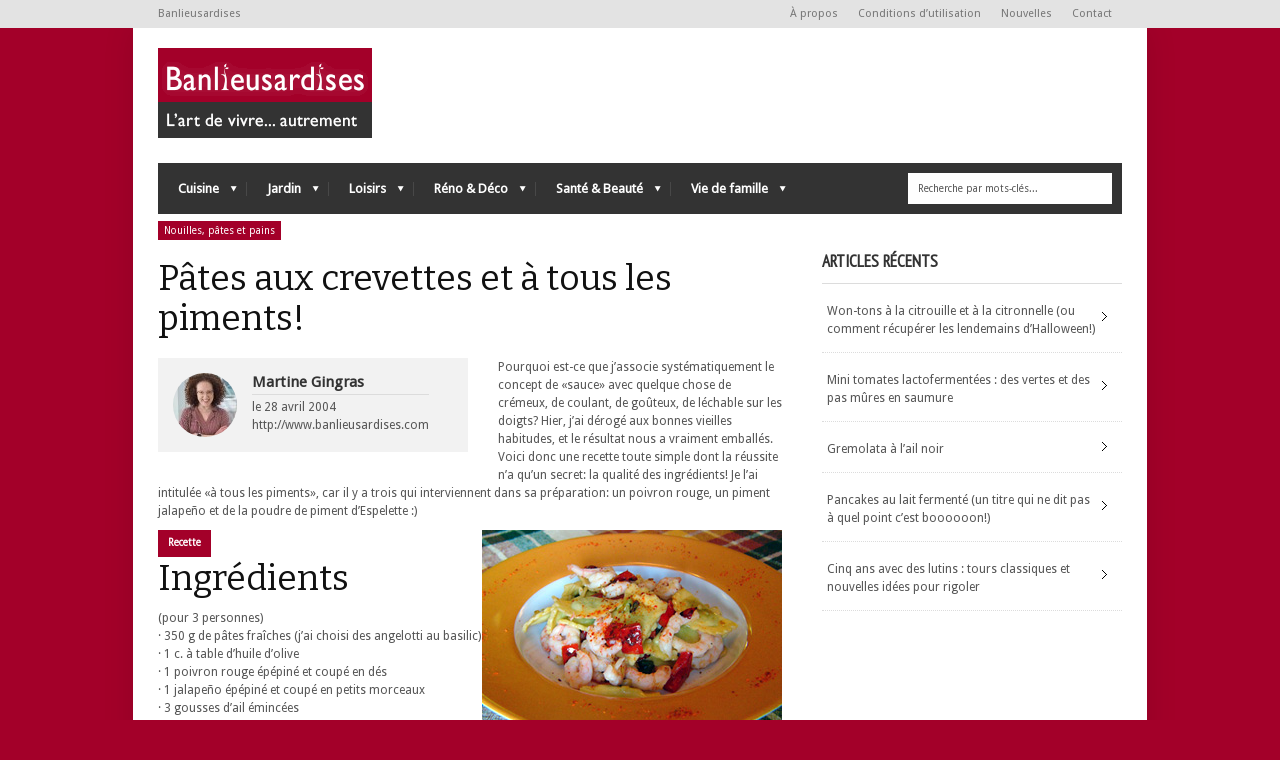

--- FILE ---
content_type: text/html; charset=UTF-8
request_url: https://www.banlieusardises.com/pates-aux-crevettes-et-a-tous-les-piments/
body_size: 64642
content:
<!DOCTYPE html>
<!--[if IE 6]>
<html id="ie6" lang="fr-FR">
<![endif]-->
<!--[if IE 7]>
<html id="ie7" lang="fr-FR">
<![endif]-->
<!--[if IE 8]>
<html id="ie8" lang="fr-FR">
<![endif]-->
<!--[if !(IE 6) | !(IE 7) | !(IE 8)  ]><!-->
<html lang="fr-FR">
<!--<![endif]-->
<head>
<!-- Basic Page Needs
  ================================================== -->
<meta http-equiv="Content-Type" content="text/html; charset=UTF-8" />
<link rel="shortcut icon" href="/wp/media/favicon5.ico"/><meta name="p:domain_verify" content="3b00eb52b4497b97792e01e11fa6f4db"/>
<title>
Recette Pâtes aux crevettes et à tous les piments! - Banlieusardises</title>
  

    <!-- Embed Google Web Fonts Via API -->
    <script type="text/javascript">
          WebFontConfig = {
            google: { families: [ 
                    "Bitter::cyrillic,latin",
                    "Bitter::cyrillic,latin",                   
                    "Droid Sans::cyrillic,latin",                   
                    "Droid Sans::cyrillic,latin", 
                    "PT Sans Narrow::cyrillic,latin"] }
          };
          (function() {
            var wf = document.createElement('script');
            wf.src = ('https:' == document.location.protocol ? 'https' : 'http') +
                '://ajax.googleapis.com/ajax/libs/webfont/1/webfont.js';
            wf.type = 'text/javascript';
            wf.async = 'true';
            var s = document.getElementsByTagName('script')[0];
            s.parentNode.insertBefore(wf, s);
          })();
    </script>

<link href="https://www.banlieusardises.com/wp/wp-content/themes/extranews147/style.css?ver=1.4.3" rel="stylesheet" type="text/css" media="all" />
<!--Site Layout -->

<!-- This site is optimized with the Yoast SEO plugin v12.4 - https://yoast.com/wordpress/plugins/seo/ -->
<meta name="description" content="Pourquoi est-ce que j&#039;associe systématiquement le concept de «sauce» avec quelque chose de crémeux, de coulant, de goûteux, de léchable sur les doigts?"/>
<meta name="robots" content="max-snippet:-1, max-image-preview:large, max-video-preview:-1"/>
<link rel="canonical" href="https://www.banlieusardises.com/pates-aux-crevettes-et-a-tous-les-piments/" />
<meta property="og:locale" content="fr_FR" />
<meta property="og:type" content="article" />
<meta property="og:title" content="Recette Pâtes aux crevettes et à tous les piments! - Banlieusardises" />
<meta property="og:description" content="Pourquoi est-ce que j&#039;associe systématiquement le concept de «sauce» avec quelque chose de crémeux, de coulant, de goûteux, de léchable sur les doigts?" />
<meta property="og:url" content="https://www.banlieusardises.com/pates-aux-crevettes-et-a-tous-les-piments/" />
<meta property="og:site_name" content="Banlieusardises" />
<meta property="article:publisher" content="https://www.facebook.com/Banlieusardises" />
<meta property="article:author" content="https://www.facebook.com/Banlieusardises/" />
<meta property="article:tag" content="pâtes" />
<meta property="article:section" content="Nouilles, pâtes et pains" />
<meta property="article:published_time" content="2004-04-28T12:21:49+00:00" />
<meta property="article:modified_time" content="2012-05-20T09:21:39+00:00" />
<meta property="og:updated_time" content="2012-05-20T09:21:39+00:00" />
<meta property="og:image" content="https://www.banlieusardises.com/wp/media/pates_crevettes.jpg" />
<meta property="og:image:secure_url" content="https://www.banlieusardises.com/wp/media/pates_crevettes.jpg" />
<meta name="twitter:card" content="summary_large_image" />
<meta name="twitter:description" content="Pourquoi est-ce que j&#039;associe systématiquement le concept de «sauce» avec quelque chose de crémeux, de coulant, de goûteux, de léchable sur les doigts?" />
<meta name="twitter:title" content="Recette Pâtes aux crevettes et à tous les piments! - Banlieusardises" />
<meta name="twitter:site" content="@Banlieusardises" />
<meta name="twitter:image" content="https://www.banlieusardises.com/wp/media/pates_crevettes.jpg" />
<meta name="twitter:creator" content="@Banlieusardises" />
<script type='application/ld+json' class='yoast-schema-graph yoast-schema-graph--main'>{"@context":"https://schema.org","@graph":[{"@type":"WebSite","@id":"https://www.banlieusardises.com/#website","url":"https://www.banlieusardises.com/","name":"Banlieusardises","potentialAction":{"@type":"SearchAction","target":"https://www.banlieusardises.com/?s={search_term_string}","query-input":"required name=search_term_string"}},{"@type":"ImageObject","@id":"https://www.banlieusardises.com/pates-aux-crevettes-et-a-tous-les-piments/#primaryimage","url":"/wp/media/pates_crevettes.jpg"},{"@type":"WebPage","@id":"https://www.banlieusardises.com/pates-aux-crevettes-et-a-tous-les-piments/#webpage","url":"https://www.banlieusardises.com/pates-aux-crevettes-et-a-tous-les-piments/","inLanguage":"fr-FR","name":"Recette P\u00e2tes aux crevettes et \u00e0 tous les piments! - Banlieusardises","isPartOf":{"@id":"https://www.banlieusardises.com/#website"},"primaryImageOfPage":{"@id":"https://www.banlieusardises.com/pates-aux-crevettes-et-a-tous-les-piments/#primaryimage"},"datePublished":"2004-04-28T12:21:49+00:00","dateModified":"2012-05-20T09:21:39+00:00","author":{"@id":"https://www.banlieusardises.com/#/schema/person/ed63e26ef210226a554c0b6aba6d2ad4"},"description":"Pourquoi est-ce que j'associe syst\u00e9matiquement le concept de \u00absauce\u00bb avec quelque chose de cr\u00e9meux, de coulant, de go\u00fbteux, de l\u00e9chable sur les doigts?"},{"@type":["Person"],"@id":"https://www.banlieusardises.com/#/schema/person/ed63e26ef210226a554c0b6aba6d2ad4","name":"Martine Gingras","image":{"@type":"ImageObject","@id":"https://www.banlieusardises.com/#authorlogo","url":"https://secure.gravatar.com/avatar/578488a8b0bf4e4395d05dc25d2f8ebd?s=96&d=mm&r=g","caption":"Martine Gingras"},"description":"Martine Gingras a cr\u00e9\u00e9 les \u00abBanlieusardises\u00bb en 2001 pour partager ses recettes, ses projets et ses id\u00e9es pour \u00abvivre autrement\u00bb. Elle a longtemps \u00e9t\u00e9 r\u00e9dactrice pigiste pour Coup de pouce et Enfants Qu\u00e9bec. Elle est aussi l'auteure du livre Banlieusardises (Tr\u00e9carr\u00e9, 2010).\r\n<a href=\"http://www.banlieusardises.com/apropos/\">Pour plus d'infos ou pour la contacter.</a>","sameAs":["https://www.facebook.com/Banlieusardises/","https://twitter.com/Banlieusardises"]}]}</script>
<!-- / Yoast SEO plugin. -->

<link rel='dns-prefetch' href='//s.w.org' />
<link rel="alternate" type="application/rss+xml" title="Banlieusardises &raquo; Flux" href="https://www.banlieusardises.com/feed/" />
<link rel="alternate" type="application/rss+xml" title="Banlieusardises &raquo; Flux des commentaires" href="https://www.banlieusardises.com/comments/feed/" />
		<script type="text/javascript">
			window._wpemojiSettings = {"baseUrl":"https:\/\/s.w.org\/images\/core\/emoji\/11\/72x72\/","ext":".png","svgUrl":"https:\/\/s.w.org\/images\/core\/emoji\/11\/svg\/","svgExt":".svg","source":{"concatemoji":"https:\/\/www.banlieusardises.com\/wp\/wp-includes\/js\/wp-emoji-release.min.js?ver=7349ca1cd40bed1fdc0230bbf360f872"}};
			!function(e,a,t){var n,r,o,i=a.createElement("canvas"),p=i.getContext&&i.getContext("2d");function s(e,t){var a=String.fromCharCode;p.clearRect(0,0,i.width,i.height),p.fillText(a.apply(this,e),0,0);e=i.toDataURL();return p.clearRect(0,0,i.width,i.height),p.fillText(a.apply(this,t),0,0),e===i.toDataURL()}function c(e){var t=a.createElement("script");t.src=e,t.defer=t.type="text/javascript",a.getElementsByTagName("head")[0].appendChild(t)}for(o=Array("flag","emoji"),t.supports={everything:!0,everythingExceptFlag:!0},r=0;r<o.length;r++)t.supports[o[r]]=function(e){if(!p||!p.fillText)return!1;switch(p.textBaseline="top",p.font="600 32px Arial",e){case"flag":return s([55356,56826,55356,56819],[55356,56826,8203,55356,56819])?!1:!s([55356,57332,56128,56423,56128,56418,56128,56421,56128,56430,56128,56423,56128,56447],[55356,57332,8203,56128,56423,8203,56128,56418,8203,56128,56421,8203,56128,56430,8203,56128,56423,8203,56128,56447]);case"emoji":return!s([55358,56760,9792,65039],[55358,56760,8203,9792,65039])}return!1}(o[r]),t.supports.everything=t.supports.everything&&t.supports[o[r]],"flag"!==o[r]&&(t.supports.everythingExceptFlag=t.supports.everythingExceptFlag&&t.supports[o[r]]);t.supports.everythingExceptFlag=t.supports.everythingExceptFlag&&!t.supports.flag,t.DOMReady=!1,t.readyCallback=function(){t.DOMReady=!0},t.supports.everything||(n=function(){t.readyCallback()},a.addEventListener?(a.addEventListener("DOMContentLoaded",n,!1),e.addEventListener("load",n,!1)):(e.attachEvent("onload",n),a.attachEvent("onreadystatechange",function(){"complete"===a.readyState&&t.readyCallback()})),(n=t.source||{}).concatemoji?c(n.concatemoji):n.wpemoji&&n.twemoji&&(c(n.twemoji),c(n.wpemoji)))}(window,document,window._wpemojiSettings);
		</script>
		<style type="text/css">
img.wp-smiley,
img.emoji {
	display: inline !important;
	border: none !important;
	box-shadow: none !important;
	height: 1em !important;
	width: 1em !important;
	margin: 0 .07em !important;
	vertical-align: -0.1em !important;
	background: none !important;
	padding: 0 !important;
}
</style>
<!--[if IE 7]>
<link rel='stylesheet' id='ie7-css'  href='https://www.banlieusardises.com/wp/wp-content/themes/extranews147/css/ie7.css?ver=ie7' type='text/css' media='all' />
<![endif]-->
<!--[if IE 8]>
<link rel='stylesheet' id='ie8-css'  href='https://www.banlieusardises.com/wp/wp-content/themes/extranews147/css/ie8.css?ver=ie8' type='text/css' media='all' />
<![endif]-->
<link rel='stylesheet' id='options-css'  href='https://www.banlieusardises.com/wp/wp-content/themes/extranews147/css/custom.css?ver=7349ca1cd40bed1fdc0230bbf360f872' type='text/css' media='all' />
<script type='text/javascript' src='https://www.banlieusardises.com/wp/wp-includes/js/jquery/jquery.js?ver=1.12.4'></script>
<script type='text/javascript' src='https://www.banlieusardises.com/wp/wp-includes/js/jquery/jquery-migrate.min.js?ver=1.4.1'></script>
<link rel='https://api.w.org/' href='https://www.banlieusardises.com/wp-json/' />
<link rel="EditURI" type="application/rsd+xml" title="RSD" href="https://www.banlieusardises.com/wp/xmlrpc.php?rsd" />
<link rel="wlwmanifest" type="application/wlwmanifest+xml" href="https://www.banlieusardises.com/wp/wp-includes/wlwmanifest.xml" /> 

<link rel='shortlink' href='https://www.banlieusardises.com/?p=897' />
<link rel="alternate" type="application/json+oembed" href="https://www.banlieusardises.com/wp-json/oembed/1.0/embed?url=https%3A%2F%2Fwww.banlieusardises.com%2Fpates-aux-crevettes-et-a-tous-les-piments%2F" />
<link rel="alternate" type="text/xml+oembed" href="https://www.banlieusardises.com/wp-json/oembed/1.0/embed?url=https%3A%2F%2Fwww.banlieusardises.com%2Fpates-aux-crevettes-et-a-tous-les-piments%2F&#038;format=xml" />

<style type="text/css">
.single .featuredimage {
display: none;
}

.ajax-select ul.sf-menu ul { width: 100%; display: none !important; }

.ajax-select .sf-sub-indicator { display: none; }

#news_list .tooltip { display: none; }

.sf-menu ul {
width: 20em;
}

.recette {
	background-color: #A30029;
	color: #FFF;
	display: inline-block;
	font-style: normal;
	font-weight: bold;
	letter-spacing: normal;
	line-height: 1;
	padding: 8px 10px 9px;
	position: relative;
	text-decoration: none;
	font-size:10px;
	-moz-transition:all 0.3s ease 0s;
	-webkit-transition:all 0.3s ease 0s;
	-o-transition:all 0.3s ease 0s;
	transition:all 0.3s ease 0s;
	border:none;
}

/*Actual banner fix */

.headerwidget {
min-width:728px
}

/* All Mobile Sizes (devices and browser) */
@media only screen and (max-width: 767px) {
.headerwidget {
min-width:420px
}
}

/* Mobile Portrait Size to Mobile Landscape Size (devices and browsers) */
@media only screen and (max-width: 479px) {
.headerwidget {
min-width:300px
}
}
</style>
<!-- Mobile Specific Metas
  ================================================== -->
<meta name="viewport" content="width=device-width, initial-scale=1, maximum-scale=1"/>

</head>
<body class="post-template-default single single-post postid-897 single-format-standard chrome">

<noscript>
  <div class="alert">
    <p>Veuillez activer le javascript pour visionner ce site.</p>
  </div>
</noscript>

<!-- Preload Images 
	================================================== -->
<div id="preloaded-images"> 
  <!-- Icons -->
  <img src="https://www.banlieusardises.com/wp/wp-content/themes/extranews147/images/icons/social/e_light.png" width="1" height="1" alt="Image" />
  <img src="https://www.banlieusardises.com/wp/wp-content/themes/extranews147/images/icons/social/fb_light.png" width="1" height="1" alt="Image" />
  <img src="https://www.banlieusardises.com/wp/wp-content/themes/extranews147/images/icons/social/g_light.png" width="1" height="1" alt="Image" />
  <img src="https://www.banlieusardises.com/wp/wp-content/themes/extranews147/images/icons/social/p_light.png" width="1" height="1" alt="Image" />
  <img src="https://www.banlieusardises.com/wp/wp-content/themes/extranews147/images/icons/social/tw_light.png" width="1" height="1" alt="Image" />
  <!-- Slider Elements -->
  <img src="https://www.banlieusardises.com/wp/wp-content/themes/extranews147/images/linebg-fade.png" width="1" height="1" alt="Image" />
  <img src="https://www.banlieusardises.com/wp/wp-content/themes/extranews147/images/75black.png" width="1" height="1" alt="Image" />
  <!--Loading Images -->
  <img src="https://www.banlieusardises.com/wp/wp-content/themes/extranews147/images/loading.gif" width="1" height="1" alt="Image" />
  <img src="https://www.banlieusardises.com/wp/wp-content/themes/extranews147/images/small-loading.gif" width="1" height="1" alt="Image" />
  <!-- Arrows -->
  <img src="https://www.banlieusardises.com/wp/wp-content/themes/extranews147/images/stars-over.png" width="1" height="1" alt="Image" />
</div>

<!-- Top Bar
	================================================== -->
       <div class="topbar">
      <div class="container clearfix">
        <p class="alignleft">Banlieusardises</p> 
          <div class="alignright">        
            
                        <ul id="menu-navigation-haut-de-page" class="sf-menu"><li id="menu-item-12016" class="menu-item menu-item-type-post_type menu-item-object-page menu-item-12016"><a href="https://www.banlieusardises.com/a-propos-des-banlieusardises/">À propos</a></li>
<li id="menu-item-11931" class="menu-item menu-item-type-post_type menu-item-object-page menu-item-11931"><a href="https://www.banlieusardises.com/conditions-dutilisation/">Conditions d&rsquo;utilisation</a></li>
<li id="menu-item-11932" class="menu-item menu-item-type-taxonomy menu-item-object-category menu-item-11932"><a href="https://www.banlieusardises.com/categorie/nouvelles/">Nouvelles</a></li>
<li id="menu-item-11929" class="menu-item menu-item-type-post_type menu-item-object-page menu-item-11929"><a href="https://www.banlieusardises.com/apropos/">Contact</a></li>
</ul>            
            <div id="top"></div>

            <div class="mobilenavcontainer"> 
                            <a id="jump_top" href="#mobilenav_top" class="scroll">Choisissez une page</a><div class="clear"></div>
              <div class="mobilenavigation">
                                      <ul id="mobilenav_top"><li id="back_top"><a href="#top" class="menutop">Cacher la navigation</a></li><li class="menu-item menu-item-type-post_type menu-item-object-page menu-item-12016"><a href="https://www.banlieusardises.com/a-propos-des-banlieusardises/">À propos</a></li>
<li class="menu-item menu-item-type-post_type menu-item-object-page menu-item-11931"><a href="https://www.banlieusardises.com/conditions-dutilisation/">Conditions d&rsquo;utilisation</a></li>
<li class="menu-item menu-item-type-taxonomy menu-item-object-category menu-item-11932"><a href="https://www.banlieusardises.com/categorie/nouvelles/">Nouvelles</a></li>
<li class="menu-item menu-item-type-post_type menu-item-object-page menu-item-11929"><a href="https://www.banlieusardises.com/apropos/">Contact</a></li>
</ul>                              </div> 
              <div class="clear"></div>
            </div> 
			<div class="clear"></div>
          </div>
        <div class="clear"></div>
      </div>
    </div>

<!-- Site Container
  ================================================== -->
<div class="sitecontainer container">
<div class="container clearfix navcontainer">
    <div class="logo">
        <h1> <a href="https://www.banlieusardises.com">
                        <img src="/wp/media/logo-fond-rose-et-slogan3.gif" alt="Banlieusardises" />
                        </a> 
        </h1>
    </div>
    <div class="mobileclear"></div>
    <div class="headerwidget">
        <div class="logowidget">
                  </div>
    </div>
    <div class="clear"></div>
    	<div class="nav"><div class="clear"></div>
        <!--Start Navigation-->
                          <ul id="menu-navigation-categories" class="sf-menu"><li id="menu-item-11923" class="menu-item menu-item-type-taxonomy menu-item-object-category current-post-ancestor menu-item-has-children menu-item-11923"><a href="https://www.banlieusardises.com/categorie/cuisine/">Cuisine</a>
<ul class="sub-menu">
	<li id="menu-item-11933" class="menu-item menu-item-type-taxonomy menu-item-object-category menu-item-11933"><a href="https://www.banlieusardises.com/categorie/cuisine/articles-de-cuisine/">Articles de cuisine</a></li>
	<li id="menu-item-11934" class="menu-item menu-item-type-taxonomy menu-item-object-category menu-item-11934"><a href="https://www.banlieusardises.com/categorie/cuisine/boissons/">Boissons</a></li>
	<li id="menu-item-11935" class="menu-item menu-item-type-taxonomy menu-item-object-category menu-item-11935"><a href="https://www.banlieusardises.com/categorie/cuisine/condiments-et-epices/">Condiments et épices</a></li>
	<li id="menu-item-11936" class="menu-item menu-item-type-taxonomy menu-item-object-category menu-item-11936"><a href="https://www.banlieusardises.com/categorie/cuisine/desserts/">Desserts</a></li>
	<li id="menu-item-11937" class="menu-item menu-item-type-taxonomy menu-item-object-category menu-item-11937"><a href="https://www.banlieusardises.com/categorie/cuisine/fromages-et-beurres/">Fromages et beurres</a></li>
	<li id="menu-item-11938" class="menu-item menu-item-type-taxonomy menu-item-object-category menu-item-11938"><a href="https://www.banlieusardises.com/categorie/cuisine/fruits/">Fruits</a></li>
	<li id="menu-item-11939" class="menu-item menu-item-type-taxonomy menu-item-object-category menu-item-11939"><a href="https://www.banlieusardises.com/categorie/cuisine/legumes/">Légumes</a></li>
	<li id="menu-item-11940" class="menu-item menu-item-type-taxonomy menu-item-object-category menu-item-11940"><a href="https://www.banlieusardises.com/categorie/cuisine/legumineuses-et-tofu/">Légumineuses et tofu</a></li>
	<li id="menu-item-11941" class="menu-item menu-item-type-taxonomy menu-item-object-category current-post-ancestor current-menu-parent current-post-parent menu-item-11941"><a href="https://www.banlieusardises.com/categorie/cuisine/nouilles-pates-et-pains/">Nouilles, pâtes et pains</a></li>
	<li id="menu-item-11942" class="menu-item menu-item-type-taxonomy menu-item-object-category menu-item-11942"><a href="https://www.banlieusardises.com/categorie/cuisine/oeufs/">Oeufs</a></li>
	<li id="menu-item-11943" class="menu-item menu-item-type-taxonomy menu-item-object-category menu-item-11943"><a href="https://www.banlieusardises.com/categorie/cuisine/poissons-et-crustaces/">Poissons et crustacés</a></li>
	<li id="menu-item-11944" class="menu-item menu-item-type-taxonomy menu-item-object-category menu-item-11944"><a href="https://www.banlieusardises.com/categorie/cuisine/riz-semoule-et-pommes-de-terre/">Riz, semoule et pommes de terre</a></li>
	<li id="menu-item-11945" class="menu-item menu-item-type-taxonomy menu-item-object-category menu-item-11945"><a href="https://www.banlieusardises.com/categorie/cuisine/salades/">Salades</a></li>
	<li id="menu-item-11946" class="menu-item menu-item-type-taxonomy menu-item-object-category menu-item-11946"><a href="https://www.banlieusardises.com/categorie/cuisine/sauces-et-trempettes/">Sauces et trempettes</a></li>
	<li id="menu-item-11947" class="menu-item menu-item-type-taxonomy menu-item-object-category menu-item-11947"><a href="https://www.banlieusardises.com/categorie/cuisine/soupes-et-potages/">Soupes et potages</a></li>
	<li id="menu-item-11948" class="menu-item menu-item-type-taxonomy menu-item-object-category menu-item-11948"><a href="https://www.banlieusardises.com/categorie/cuisine/viandes/">Viandes</a></li>
	<li id="menu-item-11949" class="menu-item menu-item-type-taxonomy menu-item-object-category menu-item-11949"><a href="https://www.banlieusardises.com/categorie/cuisine/volailles/">Volailles</a></li>
</ul>
</li>
<li id="menu-item-11924" class="menu-item menu-item-type-taxonomy menu-item-object-category menu-item-has-children menu-item-11924"><a href="https://www.banlieusardises.com/categorie/jardin/">Jardin</a>
<ul class="sub-menu">
	<li id="menu-item-11950" class="menu-item menu-item-type-taxonomy menu-item-object-category menu-item-11950"><a href="https://www.banlieusardises.com/categorie/jardin/annuelles/">Annuelles</a></li>
	<li id="menu-item-11951" class="menu-item menu-item-type-taxonomy menu-item-object-category menu-item-11951"><a href="https://www.banlieusardises.com/categorie/jardin/arbres-et-arbustes/">Arbres et arbustes</a></li>
	<li id="menu-item-11952" class="menu-item menu-item-type-taxonomy menu-item-object-category menu-item-11952"><a href="https://www.banlieusardises.com/categorie/jardin/bulbes/">Bulbes</a></li>
	<li id="menu-item-11953" class="menu-item menu-item-type-taxonomy menu-item-object-category menu-item-11953"><a href="https://www.banlieusardises.com/categorie/jardin/faune/">Faune</a></li>
	<li id="menu-item-11954" class="menu-item menu-item-type-taxonomy menu-item-object-category menu-item-11954"><a href="https://www.banlieusardises.com/categorie/jardin/fines-herbes/">Fines herbes</a></li>
	<li id="menu-item-11955" class="menu-item menu-item-type-taxonomy menu-item-object-category menu-item-11955"><a href="https://www.banlieusardises.com/categorie/jardin/insectes/">Insectes</a></li>
	<li id="menu-item-11956" class="menu-item menu-item-type-taxonomy menu-item-object-category menu-item-11956"><a href="https://www.banlieusardises.com/categorie/jardin/outils-de-jardinage/">Outils de jardinage</a></li>
	<li id="menu-item-11957" class="menu-item menu-item-type-taxonomy menu-item-object-category menu-item-11957"><a href="https://www.banlieusardises.com/categorie/jardin/petits-fruits/">Petits fruits</a></li>
	<li id="menu-item-11958" class="menu-item menu-item-type-taxonomy menu-item-object-category menu-item-11958"><a href="https://www.banlieusardises.com/categorie/jardin/potager/">Potager</a></li>
	<li id="menu-item-11959" class="menu-item menu-item-type-taxonomy menu-item-object-category menu-item-11959"><a href="https://www.banlieusardises.com/categorie/jardin/semis/">Semis</a></li>
	<li id="menu-item-11960" class="menu-item menu-item-type-taxonomy menu-item-object-category menu-item-11960"><a href="https://www.banlieusardises.com/categorie/jardin/terrain/">Terrain</a></li>
	<li id="menu-item-11961" class="menu-item menu-item-type-taxonomy menu-item-object-category menu-item-11961"><a href="https://www.banlieusardises.com/categorie/jardin/trucs-de-jardinage/">Trucs de jardinage</a></li>
	<li id="menu-item-11962" class="menu-item menu-item-type-taxonomy menu-item-object-category menu-item-11962"><a href="https://www.banlieusardises.com/categorie/jardin/vivaces/">Vivaces</a></li>
</ul>
</li>
<li id="menu-item-11925" class="menu-item menu-item-type-taxonomy menu-item-object-category menu-item-has-children menu-item-11925"><a href="https://www.banlieusardises.com/categorie/loisirs/">Loisirs</a>
<ul class="sub-menu">
	<li id="menu-item-11963" class="menu-item menu-item-type-taxonomy menu-item-object-category menu-item-11963"><a href="https://www.banlieusardises.com/categorie/loisirs/animaux/">Animaux</a></li>
	<li id="menu-item-11964" class="menu-item menu-item-type-taxonomy menu-item-object-category menu-item-11964"><a href="https://www.banlieusardises.com/categorie/loisirs/bricolage/">Bricolage</a></li>
	<li id="menu-item-11965" class="menu-item menu-item-type-taxonomy menu-item-object-category menu-item-11965"><a href="https://www.banlieusardises.com/categorie/loisirs/consommation/">Consommation</a></li>
	<li id="menu-item-11966" class="menu-item menu-item-type-taxonomy menu-item-object-category menu-item-11966"><a href="https://www.banlieusardises.com/categorie/loisirs/contemporaneites/">Contemporanéités</a></li>
	<li id="menu-item-11967" class="menu-item menu-item-type-taxonomy menu-item-object-category menu-item-11967"><a href="https://www.banlieusardises.com/categorie/loisirs/couture/">Couture</a></li>
	<li id="menu-item-11968" class="menu-item menu-item-type-taxonomy menu-item-object-category menu-item-11968"><a href="https://www.banlieusardises.com/categorie/loisirs/culture-loisirs/">Culture</a></li>
	<li id="menu-item-11969" class="menu-item menu-item-type-taxonomy menu-item-object-category menu-item-11969"><a href="https://www.banlieusardises.com/categorie/loisirs/experiences/">Expériences</a></li>
	<li id="menu-item-11970" class="menu-item menu-item-type-taxonomy menu-item-object-category menu-item-11970"><a href="https://www.banlieusardises.com/categorie/loisirs/jeux/">Jeux</a></li>
	<li id="menu-item-11971" class="menu-item menu-item-type-taxonomy menu-item-object-category menu-item-11971"><a href="https://www.banlieusardises.com/categorie/loisirs/medias/">Médias</a></li>
	<li id="menu-item-11972" class="menu-item menu-item-type-taxonomy menu-item-object-category menu-item-11972"><a href="https://www.banlieusardises.com/categorie/loisirs/photographie/">Photographie</a></li>
	<li id="menu-item-11973" class="menu-item menu-item-type-taxonomy menu-item-object-category menu-item-11973"><a href="https://www.banlieusardises.com/categorie/loisirs/technologie/">Technologie</a></li>
	<li id="menu-item-11974" class="menu-item menu-item-type-taxonomy menu-item-object-category menu-item-11974"><a href="https://www.banlieusardises.com/categorie/loisirs/tourisme/">Tourisme</a></li>
	<li id="menu-item-11975" class="menu-item menu-item-type-taxonomy menu-item-object-category menu-item-11975"><a href="https://www.banlieusardises.com/categorie/loisirs/web/">Web</a></li>
</ul>
</li>
<li id="menu-item-11926" class="menu-item menu-item-type-taxonomy menu-item-object-category menu-item-has-children menu-item-11926"><a href="https://www.banlieusardises.com/categorie/reno-deco/">Réno &#038; Déco</a>
<ul class="sub-menu">
	<li id="menu-item-11978" class="menu-item menu-item-type-taxonomy menu-item-object-category menu-item-11978"><a href="https://www.banlieusardises.com/categorie/reno-deco/bouquets/">Bouquets</a></li>
	<li id="menu-item-11977" class="menu-item menu-item-type-taxonomy menu-item-object-category menu-item-11977"><a href="https://www.banlieusardises.com/categorie/reno-deco/beaux-objets/">Beaux objets</a></li>
	<li id="menu-item-11979" class="menu-item menu-item-type-taxonomy menu-item-object-category menu-item-11979"><a href="https://www.banlieusardises.com/categorie/reno-deco/decoration/">Décoration</a></li>
	<li id="menu-item-11980" class="menu-item menu-item-type-taxonomy menu-item-object-category menu-item-11980"><a href="https://www.banlieusardises.com/categorie/reno-deco/entretien-menager/">Entretien ménager</a></li>
	<li id="menu-item-11976" class="menu-item menu-item-type-taxonomy menu-item-object-category menu-item-11976"><a href="https://www.banlieusardises.com/categorie/reno-deco/renovation/">Rénovation</a></li>
</ul>
</li>
<li id="menu-item-11927" class="menu-item menu-item-type-taxonomy menu-item-object-category menu-item-has-children menu-item-11927"><a href="https://www.banlieusardises.com/categorie/sante-beaute/">Santé &#038; Beauté</a>
<ul class="sub-menu">
	<li id="menu-item-11998" class="menu-item menu-item-type-taxonomy menu-item-object-category menu-item-11998"><a href="https://www.banlieusardises.com/categorie/sante-beaute/bain/">Bain</a></li>
	<li id="menu-item-11999" class="menu-item menu-item-type-taxonomy menu-item-object-category menu-item-11999"><a href="https://www.banlieusardises.com/categorie/sante-beaute/bebe/">Bébé</a></li>
	<li id="menu-item-12000" class="menu-item menu-item-type-taxonomy menu-item-object-category menu-item-12000"><a href="https://www.banlieusardises.com/categorie/sante-beaute/bobos/">Bobos et microbes</a></li>
	<li id="menu-item-12001" class="menu-item menu-item-type-taxonomy menu-item-object-category menu-item-12001"><a href="https://www.banlieusardises.com/categorie/sante-beaute/cheveux/">Cheveux</a></li>
	<li id="menu-item-12002" class="menu-item menu-item-type-taxonomy menu-item-object-category menu-item-12002"><a href="https://www.banlieusardises.com/categorie/sante-beaute/corps/">Corps</a></li>
	<li id="menu-item-12003" class="menu-item menu-item-type-taxonomy menu-item-object-category menu-item-12003"><a href="https://www.banlieusardises.com/categorie/sante-beaute/ingredients/">Ingrédients</a></li>
	<li id="menu-item-11994" class="menu-item menu-item-type-taxonomy menu-item-object-category menu-item-11994"><a href="https://www.banlieusardises.com/categorie/sante-beaute/pieds/">Pieds</a></li>
	<li id="menu-item-11995" class="menu-item menu-item-type-taxonomy menu-item-object-category menu-item-11995"><a href="https://www.banlieusardises.com/categorie/sante-beaute/remedes-de-grand-mere/">Remèdes de grand-mère</a></li>
	<li id="menu-item-11996" class="menu-item menu-item-type-taxonomy menu-item-object-category menu-item-11996"><a href="https://www.banlieusardises.com/categorie/sante-beaute/techniques/">Techniques</a></li>
	<li id="menu-item-11997" class="menu-item menu-item-type-taxonomy menu-item-object-category menu-item-11997"><a href="https://www.banlieusardises.com/categorie/sante-beaute/visage/">Visage</a></li>
</ul>
</li>
<li id="menu-item-11928" class="menu-item menu-item-type-taxonomy menu-item-object-category menu-item-has-children menu-item-11928"><a href="https://www.banlieusardises.com/categorie/famille/">Vie de famille</a>
<ul class="sub-menu">
	<li id="menu-item-11981" class="menu-item menu-item-type-taxonomy menu-item-object-category menu-item-11981"><a href="https://www.banlieusardises.com/categorie/famille/activites/">Activités</a></li>
	<li id="menu-item-11982" class="menu-item menu-item-type-taxonomy menu-item-object-category menu-item-11982"><a href="https://www.banlieusardises.com/categorie/famille/alimentation/">Alimentation</a></li>
	<li id="menu-item-11983" class="menu-item menu-item-type-taxonomy menu-item-object-category menu-item-11983"><a href="https://www.banlieusardises.com/categorie/famille/allaitement/">Allaitement</a></li>
	<li id="menu-item-11984" class="menu-item menu-item-type-taxonomy menu-item-object-category menu-item-11984"><a href="https://www.banlieusardises.com/categorie/famille/articles-pour-bebe/">Articles pour bébé</a></li>
	<li id="menu-item-11985" class="menu-item menu-item-type-taxonomy menu-item-object-category menu-item-11985"><a href="https://www.banlieusardises.com/categorie/famille/conciliation-famille-travail/">Conciliation famille-travail</a></li>
	<li id="menu-item-11986" class="menu-item menu-item-type-taxonomy menu-item-object-category menu-item-11986"><a href="https://www.banlieusardises.com/categorie/famille/developpement-de-lenfant/">Développement de l&rsquo;enfant</a></li>
	<li id="menu-item-11987" class="menu-item menu-item-type-taxonomy menu-item-object-category menu-item-11987"><a href="https://www.banlieusardises.com/categorie/famille/education/">Éducation</a></li>
	<li id="menu-item-11988" class="menu-item menu-item-type-taxonomy menu-item-object-category menu-item-11988"><a href="https://www.banlieusardises.com/categorie/famille/garderies/">Garderies</a></li>
	<li id="menu-item-11989" class="menu-item menu-item-type-taxonomy menu-item-object-category menu-item-11989"><a href="https://www.banlieusardises.com/categorie/famille/suivi-de-grossesse/">Grossesse</a></li>
	<li id="menu-item-11990" class="menu-item menu-item-type-taxonomy menu-item-object-category menu-item-11990"><a href="https://www.banlieusardises.com/categorie/famille/jeux-et-jouets/">Jeux et jouets</a></li>
	<li id="menu-item-11991" class="menu-item menu-item-type-taxonomy menu-item-object-category menu-item-11991"><a href="https://www.banlieusardises.com/categorie/famille/livres-cd-et-dvd/">Livres, CD et DVD</a></li>
	<li id="menu-item-11992" class="menu-item menu-item-type-taxonomy menu-item-object-category menu-item-11992"><a href="https://www.banlieusardises.com/categorie/famille/mots-denfants/">Mots d&rsquo;enfants</a></li>
	<li id="menu-item-11993" class="menu-item menu-item-type-taxonomy menu-item-object-category menu-item-11993"><a href="https://www.banlieusardises.com/categorie/famille/pedagogie/">Pédagogie</a></li>
</ul>
</li>
</ul>                        <div class="search"><div class="clear"></div><!--Searchbox-->
<form method="get" id="searchbox" action="https://www.banlieusardises.com/">
    <fieldset>
        <input type="text" name="s" id="s" value="Recherche par mots-cl&eacute;s..." onfocus="if(this.value=='Recherche par mots-cl&eacute;s...')this.value='';" onblur="if(this.value=='')this.value='Recherche par mots-cl&eacute;s...';"/>
    </fieldset>
</form>
<!--Searchbox--></div>
             <div class="clear"></div>
         </div>

       <div class="mobilenavcontainer"> 
               <a id="jump" href="#mobilenav" class="scroll">Choisissez une page</a>
       <div class="clear"></div>
        <div class="mobilenavigation">
                        <ul id="mobilenav"><li id="back"><a href="#top" class="menutop">Cacher la navigation</a></li><li class="menu-item menu-item-type-taxonomy menu-item-object-category current-post-ancestor menu-item-has-children menu-item-11923"><a href="https://www.banlieusardises.com/categorie/cuisine/">Cuisine</a>
<ul class="sub-menu">
	<li class="menu-item menu-item-type-taxonomy menu-item-object-category menu-item-11933"><a href="https://www.banlieusardises.com/categorie/cuisine/articles-de-cuisine/">Articles de cuisine</a></li>
	<li class="menu-item menu-item-type-taxonomy menu-item-object-category menu-item-11934"><a href="https://www.banlieusardises.com/categorie/cuisine/boissons/">Boissons</a></li>
	<li class="menu-item menu-item-type-taxonomy menu-item-object-category menu-item-11935"><a href="https://www.banlieusardises.com/categorie/cuisine/condiments-et-epices/">Condiments et épices</a></li>
	<li class="menu-item menu-item-type-taxonomy menu-item-object-category menu-item-11936"><a href="https://www.banlieusardises.com/categorie/cuisine/desserts/">Desserts</a></li>
	<li class="menu-item menu-item-type-taxonomy menu-item-object-category menu-item-11937"><a href="https://www.banlieusardises.com/categorie/cuisine/fromages-et-beurres/">Fromages et beurres</a></li>
	<li class="menu-item menu-item-type-taxonomy menu-item-object-category menu-item-11938"><a href="https://www.banlieusardises.com/categorie/cuisine/fruits/">Fruits</a></li>
	<li class="menu-item menu-item-type-taxonomy menu-item-object-category menu-item-11939"><a href="https://www.banlieusardises.com/categorie/cuisine/legumes/">Légumes</a></li>
	<li class="menu-item menu-item-type-taxonomy menu-item-object-category menu-item-11940"><a href="https://www.banlieusardises.com/categorie/cuisine/legumineuses-et-tofu/">Légumineuses et tofu</a></li>
	<li class="menu-item menu-item-type-taxonomy menu-item-object-category current-post-ancestor current-menu-parent current-post-parent menu-item-11941"><a href="https://www.banlieusardises.com/categorie/cuisine/nouilles-pates-et-pains/">Nouilles, pâtes et pains</a></li>
	<li class="menu-item menu-item-type-taxonomy menu-item-object-category menu-item-11942"><a href="https://www.banlieusardises.com/categorie/cuisine/oeufs/">Oeufs</a></li>
	<li class="menu-item menu-item-type-taxonomy menu-item-object-category menu-item-11943"><a href="https://www.banlieusardises.com/categorie/cuisine/poissons-et-crustaces/">Poissons et crustacés</a></li>
	<li class="menu-item menu-item-type-taxonomy menu-item-object-category menu-item-11944"><a href="https://www.banlieusardises.com/categorie/cuisine/riz-semoule-et-pommes-de-terre/">Riz, semoule et pommes de terre</a></li>
	<li class="menu-item menu-item-type-taxonomy menu-item-object-category menu-item-11945"><a href="https://www.banlieusardises.com/categorie/cuisine/salades/">Salades</a></li>
	<li class="menu-item menu-item-type-taxonomy menu-item-object-category menu-item-11946"><a href="https://www.banlieusardises.com/categorie/cuisine/sauces-et-trempettes/">Sauces et trempettes</a></li>
	<li class="menu-item menu-item-type-taxonomy menu-item-object-category menu-item-11947"><a href="https://www.banlieusardises.com/categorie/cuisine/soupes-et-potages/">Soupes et potages</a></li>
	<li class="menu-item menu-item-type-taxonomy menu-item-object-category menu-item-11948"><a href="https://www.banlieusardises.com/categorie/cuisine/viandes/">Viandes</a></li>
	<li class="menu-item menu-item-type-taxonomy menu-item-object-category menu-item-11949"><a href="https://www.banlieusardises.com/categorie/cuisine/volailles/">Volailles</a></li>
</ul>
</li>
<li class="menu-item menu-item-type-taxonomy menu-item-object-category menu-item-has-children menu-item-11924"><a href="https://www.banlieusardises.com/categorie/jardin/">Jardin</a>
<ul class="sub-menu">
	<li class="menu-item menu-item-type-taxonomy menu-item-object-category menu-item-11950"><a href="https://www.banlieusardises.com/categorie/jardin/annuelles/">Annuelles</a></li>
	<li class="menu-item menu-item-type-taxonomy menu-item-object-category menu-item-11951"><a href="https://www.banlieusardises.com/categorie/jardin/arbres-et-arbustes/">Arbres et arbustes</a></li>
	<li class="menu-item menu-item-type-taxonomy menu-item-object-category menu-item-11952"><a href="https://www.banlieusardises.com/categorie/jardin/bulbes/">Bulbes</a></li>
	<li class="menu-item menu-item-type-taxonomy menu-item-object-category menu-item-11953"><a href="https://www.banlieusardises.com/categorie/jardin/faune/">Faune</a></li>
	<li class="menu-item menu-item-type-taxonomy menu-item-object-category menu-item-11954"><a href="https://www.banlieusardises.com/categorie/jardin/fines-herbes/">Fines herbes</a></li>
	<li class="menu-item menu-item-type-taxonomy menu-item-object-category menu-item-11955"><a href="https://www.banlieusardises.com/categorie/jardin/insectes/">Insectes</a></li>
	<li class="menu-item menu-item-type-taxonomy menu-item-object-category menu-item-11956"><a href="https://www.banlieusardises.com/categorie/jardin/outils-de-jardinage/">Outils de jardinage</a></li>
	<li class="menu-item menu-item-type-taxonomy menu-item-object-category menu-item-11957"><a href="https://www.banlieusardises.com/categorie/jardin/petits-fruits/">Petits fruits</a></li>
	<li class="menu-item menu-item-type-taxonomy menu-item-object-category menu-item-11958"><a href="https://www.banlieusardises.com/categorie/jardin/potager/">Potager</a></li>
	<li class="menu-item menu-item-type-taxonomy menu-item-object-category menu-item-11959"><a href="https://www.banlieusardises.com/categorie/jardin/semis/">Semis</a></li>
	<li class="menu-item menu-item-type-taxonomy menu-item-object-category menu-item-11960"><a href="https://www.banlieusardises.com/categorie/jardin/terrain/">Terrain</a></li>
	<li class="menu-item menu-item-type-taxonomy menu-item-object-category menu-item-11961"><a href="https://www.banlieusardises.com/categorie/jardin/trucs-de-jardinage/">Trucs de jardinage</a></li>
	<li class="menu-item menu-item-type-taxonomy menu-item-object-category menu-item-11962"><a href="https://www.banlieusardises.com/categorie/jardin/vivaces/">Vivaces</a></li>
</ul>
</li>
<li class="menu-item menu-item-type-taxonomy menu-item-object-category menu-item-has-children menu-item-11925"><a href="https://www.banlieusardises.com/categorie/loisirs/">Loisirs</a>
<ul class="sub-menu">
	<li class="menu-item menu-item-type-taxonomy menu-item-object-category menu-item-11963"><a href="https://www.banlieusardises.com/categorie/loisirs/animaux/">Animaux</a></li>
	<li class="menu-item menu-item-type-taxonomy menu-item-object-category menu-item-11964"><a href="https://www.banlieusardises.com/categorie/loisirs/bricolage/">Bricolage</a></li>
	<li class="menu-item menu-item-type-taxonomy menu-item-object-category menu-item-11965"><a href="https://www.banlieusardises.com/categorie/loisirs/consommation/">Consommation</a></li>
	<li class="menu-item menu-item-type-taxonomy menu-item-object-category menu-item-11966"><a href="https://www.banlieusardises.com/categorie/loisirs/contemporaneites/">Contemporanéités</a></li>
	<li class="menu-item menu-item-type-taxonomy menu-item-object-category menu-item-11967"><a href="https://www.banlieusardises.com/categorie/loisirs/couture/">Couture</a></li>
	<li class="menu-item menu-item-type-taxonomy menu-item-object-category menu-item-11968"><a href="https://www.banlieusardises.com/categorie/loisirs/culture-loisirs/">Culture</a></li>
	<li class="menu-item menu-item-type-taxonomy menu-item-object-category menu-item-11969"><a href="https://www.banlieusardises.com/categorie/loisirs/experiences/">Expériences</a></li>
	<li class="menu-item menu-item-type-taxonomy menu-item-object-category menu-item-11970"><a href="https://www.banlieusardises.com/categorie/loisirs/jeux/">Jeux</a></li>
	<li class="menu-item menu-item-type-taxonomy menu-item-object-category menu-item-11971"><a href="https://www.banlieusardises.com/categorie/loisirs/medias/">Médias</a></li>
	<li class="menu-item menu-item-type-taxonomy menu-item-object-category menu-item-11972"><a href="https://www.banlieusardises.com/categorie/loisirs/photographie/">Photographie</a></li>
	<li class="menu-item menu-item-type-taxonomy menu-item-object-category menu-item-11973"><a href="https://www.banlieusardises.com/categorie/loisirs/technologie/">Technologie</a></li>
	<li class="menu-item menu-item-type-taxonomy menu-item-object-category menu-item-11974"><a href="https://www.banlieusardises.com/categorie/loisirs/tourisme/">Tourisme</a></li>
	<li class="menu-item menu-item-type-taxonomy menu-item-object-category menu-item-11975"><a href="https://www.banlieusardises.com/categorie/loisirs/web/">Web</a></li>
</ul>
</li>
<li class="menu-item menu-item-type-taxonomy menu-item-object-category menu-item-has-children menu-item-11926"><a href="https://www.banlieusardises.com/categorie/reno-deco/">Réno &#038; Déco</a>
<ul class="sub-menu">
	<li class="menu-item menu-item-type-taxonomy menu-item-object-category menu-item-11978"><a href="https://www.banlieusardises.com/categorie/reno-deco/bouquets/">Bouquets</a></li>
	<li class="menu-item menu-item-type-taxonomy menu-item-object-category menu-item-11977"><a href="https://www.banlieusardises.com/categorie/reno-deco/beaux-objets/">Beaux objets</a></li>
	<li class="menu-item menu-item-type-taxonomy menu-item-object-category menu-item-11979"><a href="https://www.banlieusardises.com/categorie/reno-deco/decoration/">Décoration</a></li>
	<li class="menu-item menu-item-type-taxonomy menu-item-object-category menu-item-11980"><a href="https://www.banlieusardises.com/categorie/reno-deco/entretien-menager/">Entretien ménager</a></li>
	<li class="menu-item menu-item-type-taxonomy menu-item-object-category menu-item-11976"><a href="https://www.banlieusardises.com/categorie/reno-deco/renovation/">Rénovation</a></li>
</ul>
</li>
<li class="menu-item menu-item-type-taxonomy menu-item-object-category menu-item-has-children menu-item-11927"><a href="https://www.banlieusardises.com/categorie/sante-beaute/">Santé &#038; Beauté</a>
<ul class="sub-menu">
	<li class="menu-item menu-item-type-taxonomy menu-item-object-category menu-item-11998"><a href="https://www.banlieusardises.com/categorie/sante-beaute/bain/">Bain</a></li>
	<li class="menu-item menu-item-type-taxonomy menu-item-object-category menu-item-11999"><a href="https://www.banlieusardises.com/categorie/sante-beaute/bebe/">Bébé</a></li>
	<li class="menu-item menu-item-type-taxonomy menu-item-object-category menu-item-12000"><a href="https://www.banlieusardises.com/categorie/sante-beaute/bobos/">Bobos et microbes</a></li>
	<li class="menu-item menu-item-type-taxonomy menu-item-object-category menu-item-12001"><a href="https://www.banlieusardises.com/categorie/sante-beaute/cheveux/">Cheveux</a></li>
	<li class="menu-item menu-item-type-taxonomy menu-item-object-category menu-item-12002"><a href="https://www.banlieusardises.com/categorie/sante-beaute/corps/">Corps</a></li>
	<li class="menu-item menu-item-type-taxonomy menu-item-object-category menu-item-12003"><a href="https://www.banlieusardises.com/categorie/sante-beaute/ingredients/">Ingrédients</a></li>
	<li class="menu-item menu-item-type-taxonomy menu-item-object-category menu-item-11994"><a href="https://www.banlieusardises.com/categorie/sante-beaute/pieds/">Pieds</a></li>
	<li class="menu-item menu-item-type-taxonomy menu-item-object-category menu-item-11995"><a href="https://www.banlieusardises.com/categorie/sante-beaute/remedes-de-grand-mere/">Remèdes de grand-mère</a></li>
	<li class="menu-item menu-item-type-taxonomy menu-item-object-category menu-item-11996"><a href="https://www.banlieusardises.com/categorie/sante-beaute/techniques/">Techniques</a></li>
	<li class="menu-item menu-item-type-taxonomy menu-item-object-category menu-item-11997"><a href="https://www.banlieusardises.com/categorie/sante-beaute/visage/">Visage</a></li>
</ul>
</li>
<li class="menu-item menu-item-type-taxonomy menu-item-object-category menu-item-has-children menu-item-11928"><a href="https://www.banlieusardises.com/categorie/famille/">Vie de famille</a>
<ul class="sub-menu">
	<li class="menu-item menu-item-type-taxonomy menu-item-object-category menu-item-11981"><a href="https://www.banlieusardises.com/categorie/famille/activites/">Activités</a></li>
	<li class="menu-item menu-item-type-taxonomy menu-item-object-category menu-item-11982"><a href="https://www.banlieusardises.com/categorie/famille/alimentation/">Alimentation</a></li>
	<li class="menu-item menu-item-type-taxonomy menu-item-object-category menu-item-11983"><a href="https://www.banlieusardises.com/categorie/famille/allaitement/">Allaitement</a></li>
	<li class="menu-item menu-item-type-taxonomy menu-item-object-category menu-item-11984"><a href="https://www.banlieusardises.com/categorie/famille/articles-pour-bebe/">Articles pour bébé</a></li>
	<li class="menu-item menu-item-type-taxonomy menu-item-object-category menu-item-11985"><a href="https://www.banlieusardises.com/categorie/famille/conciliation-famille-travail/">Conciliation famille-travail</a></li>
	<li class="menu-item menu-item-type-taxonomy menu-item-object-category menu-item-11986"><a href="https://www.banlieusardises.com/categorie/famille/developpement-de-lenfant/">Développement de l&rsquo;enfant</a></li>
	<li class="menu-item menu-item-type-taxonomy menu-item-object-category menu-item-11987"><a href="https://www.banlieusardises.com/categorie/famille/education/">Éducation</a></li>
	<li class="menu-item menu-item-type-taxonomy menu-item-object-category menu-item-11988"><a href="https://www.banlieusardises.com/categorie/famille/garderies/">Garderies</a></li>
	<li class="menu-item menu-item-type-taxonomy menu-item-object-category menu-item-11989"><a href="https://www.banlieusardises.com/categorie/famille/suivi-de-grossesse/">Grossesse</a></li>
	<li class="menu-item menu-item-type-taxonomy menu-item-object-category menu-item-11990"><a href="https://www.banlieusardises.com/categorie/famille/jeux-et-jouets/">Jeux et jouets</a></li>
	<li class="menu-item menu-item-type-taxonomy menu-item-object-category menu-item-11991"><a href="https://www.banlieusardises.com/categorie/famille/livres-cd-et-dvd/">Livres, CD et DVD</a></li>
	<li class="menu-item menu-item-type-taxonomy menu-item-object-category menu-item-11992"><a href="https://www.banlieusardises.com/categorie/famille/mots-denfants/">Mots d&rsquo;enfants</a></li>
	<li class="menu-item menu-item-type-taxonomy menu-item-object-category menu-item-11993"><a href="https://www.banlieusardises.com/categorie/famille/pedagogie/">Pédagogie</a></li>
</ul>
</li>
</ul>                    </div> 

        <div class="clear"></div>
      </div>

        <!--End Navigation-->
    <div class="clear"></div>
</div>
<div class="top"> <a href="#">Remonter</a>
    <div class="clear"></div>
    <div class="scroll">
        <p>
            Haut        </p>
    </div>
</div>
<!-- Start Mainbody
  ================================================== -->
<div class="mainbody extended">

<!-- Page Content
  ================================================== -->

<div class="container clearfix">
  <div class="blogpost maincontent"><div class="clear"></div> <!-- for stupid ie7 -->
    

      <!-- Post Image, Video, Content
        ================================================== -->        

        <div  class="post-897 post type-post status-publish format-standard hentry category-nouilles-pates-et-pains tag-pates" id="897">
        <!-- Page Title, Category, Post Information
          ================================================== -->
        <div class="categories">
            <a href="https://www.banlieusardises.com/categorie/cuisine/nouilles-pates-et-pains/">Nouilles, pâtes et pains</a>        </div>

         
        <div class="clear"></div>

        <h1 class="blogtitle entry-title" itemprop="itemReviewed" itemscope itemtype="http://schema.org/Thing">
          <span itemprop="name"> 
          Pâtes aux crevettes et à tous les piments!          </span>
        </h1>
        <div class="clear"></div>

        
        
                            
      <div class="blogcontent"> 
        <div class="leftblogcontent">

                  <div class="details">
            <img alt='Martine Gingras' src='https://secure.gravatar.com/avatar/578488a8b0bf4e4395d05dc25d2f8ebd?s=64&#038;d=mm&#038;r=g' srcset='https://secure.gravatar.com/avatar/578488a8b0bf4e4395d05dc25d2f8ebd?s=128&#038;d=mm&#038;r=g 2x' class='avatar avatar-64 photo' height='64' width='64' />            <ul class="authorinfo">
              <meta itemprop="datePublished" content="2004-04-28">
             <li class="name vcard author" itemprop="author"><strong class="fn"><a href="https://www.banlieusardises.com/author/martine/" title="Articles par Martine Gingras" rel="author">Martine Gingras</a></strong></li>
             <li class="date">le <span class="updated">28 avril 2004</span> </li> 
             <li class="url">http://www.banlieusardises.com</li>
           </ul>
             <div class="clear"></div>
         </div>     
		              
          		
		
        </div>   

               

         <!-- Content
           ================================================== -->                      
          <p>Pourquoi est-ce que j&rsquo;associe systématiquement le concept de «sauce» avec quelque chose de crémeux, de coulant, de goûteux, de léchable sur les doigts? Hier, j&rsquo;ai dérogé aux bonnes vieilles habitudes, et le résultat nous a vraiment emballés. Voici donc une recette toute simple dont la réussite n&rsquo;a qu&rsquo;un secret: la qualité des ingrédients! Je l&rsquo;ai intitulée «à tous les piments», car il y a trois qui interviennent dans sa préparation: un poivron rouge, un piment jalapeño et de la poudre de piment d&rsquo;Espelette :)</p>
<p><img alt="pates_crevettes.jpg" src="/wp/media/pates_crevettes.jpg" width="300" height="200" class="grimage" align=right hspace=3 /></p>
<div class="recette">Recette</div>
<h2>Ingrédients</h2>
<p> (pour 3 personnes)<br />
&middot; 350 g de pâtes fraîches (j&rsquo;ai choisi des angelotti au basilic)<br />
&middot; 1 c. à table d&rsquo;huile d&rsquo;olive<br />
&middot; 1 poivron rouge épépiné et coupé en dés<br />
&middot; 1 jalapeño épépiné et coupé en petits morceaux<br />
&middot; 3 gousses d&rsquo;ail émincées<br />
&middot; 200 g de crevettes en saumure décortiquées<br />
&middot; Poudre de piment d&rsquo;Espelette (au goût)<br />
&middot; Une excellente huile d&rsquo;olive au choix (je me suis délectée de celle du Domaine de Marquilian, délicieusement fruitée, i reçue récemment en cadeau&#8230;)</p>
<h2>Préparation</h2>
<p>&middot; Faites cuire les pâtes en suivant les instructions du fabriquant;<br />
&middot; Pendant ce temps, dans une poêle antiadhésive, faites revenir  feu moyen-doux dans un peu d&rsquo;huile les dés de poivrons et le jalapeño, jusqu&rsquo;à ce qu&rsquo;ils soient fondants, puis ajoutez l&rsquo;ail et poursuivez la cuisson deux minutes;<br />
&middot; Égouttez les pâtes et mélangez-les avec les poivrons en ajoutant un peu de votre excellente huile, puis incorporez les crevettes (vous pourriez aussi ajouter des fines herbes au choix&#8230; je n&rsquo;en ai pas mis pour laisser s&rsquo;exprimer le basilic des angelotti);<br />
&middot; Servez, parsemez de poudre de piment d&rsquo;Espelette et dégustez en ajoutant, au goût, de l&rsquo;huile d&rsquo;olive!</p>
 <div class="clear"></div> 
                                
          
            
                    
                    
       <!-- Tags
         ================================================== -->                      
        <div class="tagcloud"><h5>Mots-cl&eacute;s</h5><a href="https://www.banlieusardises.com/tag/pates/" rel="tag">pâtes</a></div><div class="clear"></div>        
        <div class="clear"></div>
      </div> <!-- End Post Div -->
  </div>


          <!-- Share Links
          ================================================== -->
          <div class="share">
    <div class="twitter shareicon">
      <a href="https://twitter.com/share" class="twitter-share-button" data-url="https://www.banlieusardises.com/pates-aux-crevettes-et-a-tous-les-piments/" data-lang="en">Tweet</a>
      <script>!function(d,s,id){var js,fjs=d.getElementsByTagName(s)[0];if(!d.getElementById(id)){js=d.createElement(s);js.id=id;js.src="https://platform.twitter.com/widgets.js";fjs.parentNode.insertBefore(js,fjs);}}(document,"script","twitter-wjs");</script>
    </div>

    <div class="facebook shareicon">
      <iframe src="//www.facebook.com/plugins/like.php?href=https://www.banlieusardises.com/pates-aux-crevettes-et-a-tous-les-piments/&amp;send=false&amp;layout=button_count&amp;width=450&amp;show_faces=false&amp;action=like&amp;colorscheme=light&amp;font=segoe+ui&amp;height=21&amp;appId=413875581969465" scrolling="no" frameborder="0" style="border:none; overflow:hidden; width:450px; height:21px;" allowTransparency="true"></iframe>
    </div>

    <div class="google shareicon">
      <g:plus action="share" href="https://www.banlieusardises.com/pates-aux-crevettes-et-a-tous-les-piments/" annotation="bubble"></g:plus>

      <script type="text/javascript">
        window.___gcfg = {
          lang: 'en-US'
        };

        (function() {
          var po = document.createElement('script'); po.type = 'text/javascript'; po.async = true;
          po.src = 'https://apis.google.com/js/plusone.js';
          var s = document.getElementsByTagName('script')[0]; s.parentNode.insertBefore(po, s);
        })();
      </script>
    </div>

	<div class="pinterest shareicon">
            <a href="http://pinterest.com/pin/create/button/?url=https://www.banlieusardises.com/pates-aux-crevettes-et-a-tous-les-piments/&media=&description=Pâtes aux crevettes et à tous les piments!" class="pin-it-button" count-layout="horizontal"><img border="0" src="//assets.pinterest.com/images/PinExt.png" title="Pin It" /></a>
      <script type="text/javascript" src="//assets.pinterest.com/js/pinit.js"></script>
    </div>
</div> 
          <div class="post_neighbors_container_wrapper"><div class="post_neighbors_container"><a href="https://www.banlieusardises.com/quelles-nouvelles-de-lalaska/" class="neighbors_link previous_post"><h5>Billet pr&eacute;c&eacute;dent</h5><h3>Quelles nouvelles de l&rsquo;Alaska?</h3></a><a href="https://www.banlieusardises.com/message-dun-papillon/" class="neighbors_link next_post"><h5>Billet suivant</h5><h3>Message d&rsquo;un papillon</h3></a><div class="clear"></div></div></div>
<!-- Related Posts -->
<div class="relatedposts">
  <h3>Vous aimerez aussi...</h3>
    
          
  <a href="https://www.banlieusardises.com/soupe-tuxedo-en-noir-et-blanc/" class="one_col half">
    <div class="featuredinner">
          <h2>Soupe tuxedo (en noir et blanc!)                      
              <span class="date">16 avril 2012 | Martine Gingras</span></h2>
              <div class="featuredoverlay"></div>
              <img src="https://www.banlieusardises.com/wp/media/soupe-betterave-jaune-fregola.jpg" class="scale-with-grid wp-post-image" alt="Soupe en noir et blanc" />    </div>
  </a>
  
          
  <a href="https://www.banlieusardises.com/sauce-au-porto-et-au-fromage-bleu/" class="one_col half">
    <div class="featuredinner">
          <h2>Sauce au Porto et au fromage bleu                      
              <span class="date">28 décembre 2002 | Martine Gingras</span></h2>
              <div class="featuredoverlay"></div>
                  </div>
  </a>
  
          
  <a href="https://www.banlieusardises.com/soupe-vide-frigo-aux-pates-fregola-sarda/" class="one_col half">
    <div class="featuredinner">
          <h2>Soupe vide-frigo aux pâtes fregola sarda...                      
              <span class="date">21 août 2010 | Martine Gingras</span></h2>
              <div class="featuredoverlay"></div>
              <img src="https://www.banlieusardises.com/wp/media/soupe-vide-frigo.jpg" class="scale-with-grid wp-post-image" alt="" />    </div>
  </a>
  
          
  <a href="https://www.banlieusardises.com/pates-aux-petoncles-et-a-la-bette-a-carde/" class="one_col half">
    <div class="featuredinner">
          <h2>Pâtes aux pétoncles et à la bette à carde...                      
              <span class="date">7 octobre 2010 | Martine Gingras</span></h2>
              <div class="featuredoverlay"></div>
              <img src="https://www.banlieusardises.com/wp/media/pates-petoncles-bette-carde.jpg" class="scale-with-grid wp-post-image" alt="" srcset="https://www.banlieusardises.com/wp/media/pates-petoncles-bette-carde.jpg 540w, https://www.banlieusardises.com/wp/media/pates-petoncles-bette-carde-360x540.jpg 360w" sizes="(max-width: 144px) 100vw, 144px" />    </div>
  </a>
  
    
  <div class="clear"></div>
</div>
    <!-- You can start editing here. -->
    
    </div>

    <div class="sidebar">
        		<div id="recent-posts-6" class="widget widget_recent_entries">		<h4 class="widget-title">Articles récents</h4>		<ul>
											<li>
					<a href="https://www.banlieusardises.com/won-tons-a-la-citrouille-et-a-la-citronnelle-ou-comment-recuperer-les-lendemains-dhalloween/">Won-tons à la citrouille et à la citronnelle (ou comment récupérer les lendemains d&rsquo;Halloween!)</a>
									</li>
											<li>
					<a href="https://www.banlieusardises.com/tomates-vertes-fermentation/">Mini tomates lactofermentées : des vertes et des pas mûres en saumure</a>
									</li>
											<li>
					<a href="https://www.banlieusardises.com/gremolata-a-lail-noir/">Gremolata à l&rsquo;ail noir</a>
									</li>
											<li>
					<a href="https://www.banlieusardises.com/pancakes-lait-fermente-titre-ne-dit-a-point-cest-boooooon/">Pancakes au lait fermenté (un titre qui ne dit pas à quel point c&rsquo;est boooooon!)</a>
									</li>
											<li>
					<a href="https://www.banlieusardises.com/cinq-ans-lutins-tours-classiques-nouvelles-idees-rigoler/">Cinq ans avec des lutins : tours classiques et nouvelles idées pour rigoler</a>
									</li>
					</ul>
		</div><div class="clear"></div>    </div>
    <div class="clear"></div>
</div>
<!-- Begin Footer -->
</div>
</div>
<!-- Close Mainbody and Sitecontainer and start footer
  ================================================== -->
<div class="clear"></div>
<div id="footer">
    <div class="container clearfix">
        <div class="footerwidgetwrap">
            <div class="footerwidget"><div id="nav_menu-2" class="widget widget_nav_menu"><ul id="menu-navigation-haut-de-page-2" class="menu"><li class="menu-item menu-item-type-post_type menu-item-object-page menu-item-12016"><a href="https://www.banlieusardises.com/a-propos-des-banlieusardises/">À propos</a></li>
<li class="menu-item menu-item-type-post_type menu-item-object-page menu-item-11931"><a href="https://www.banlieusardises.com/conditions-dutilisation/">Conditions d&rsquo;utilisation</a></li>
<li class="menu-item menu-item-type-taxonomy menu-item-object-category menu-item-11932"><a href="https://www.banlieusardises.com/categorie/nouvelles/">Nouvelles</a></li>
<li class="menu-item menu-item-type-post_type menu-item-object-page menu-item-11929"><a href="https://www.banlieusardises.com/apropos/">Contact</a></li>
</ul></div><div class="clear"></div><div id="text-421172079" class="widget widget_text">			<div class="textwidget"><p>© 2001-2024 Martine Gingras / Banlieusardises<br />
Tous droits réservés.</p>
</div>
		</div><div class="clear"></div></div>
            <div class="footerwidget"><div id="text-421172067" class="widget widget_text"><h3 class="widget-title">Banlieusardises &#8211; le livre</h3>			<div class="textwidget"><p><img src="/wp/media/livre-mini.jpg" width="120" height="163" class="alignright"></a>Vous aimez le blogue? Il y a maintenant le livre, publié en 2010 chez Trécarré! </p>
<p>Obtenez <a href="http://www.banlieusardises.com/apropos/mon-livre-banlieusardises">plus de détails ou lisez-en un extrait</a>. <br clear="all"></p>
</div>
		</div><div class="clear"></div></div>
            <div class="footerwidget"><div id="calendar-3" class="widget widget_calendar"><h3 class="widget-title">Calendrier</h3><div id="calendar_wrap" class="calendar_wrap"><table id="wp-calendar">
	<caption>janvier 2026</caption>
	<thead>
	<tr>
		<th scope="col" title="dimanche">D</th>
		<th scope="col" title="lundi">L</th>
		<th scope="col" title="mardi">M</th>
		<th scope="col" title="mercredi">M</th>
		<th scope="col" title="jeudi">J</th>
		<th scope="col" title="vendredi">V</th>
		<th scope="col" title="samedi">S</th>
	</tr>
	</thead>

	<tfoot>
	<tr>
		<td colspan="3" id="prev"><a href="https://www.banlieusardises.com/2022/11/">&laquo; Nov</a></td>
		<td class="pad">&nbsp;</td>
		<td colspan="3" id="next" class="pad">&nbsp;</td>
	</tr>
	</tfoot>

	<tbody>
	<tr>
		<td colspan="4" class="pad">&nbsp;</td><td>1</td><td>2</td><td>3</td>
	</tr>
	<tr>
		<td>4</td><td>5</td><td>6</td><td>7</td><td>8</td><td>9</td><td>10</td>
	</tr>
	<tr>
		<td>11</td><td>12</td><td>13</td><td>14</td><td>15</td><td>16</td><td>17</td>
	</tr>
	<tr>
		<td id="today">18</td><td>19</td><td>20</td><td>21</td><td>22</td><td>23</td><td>24</td>
	</tr>
	<tr>
		<td>25</td><td>26</td><td>27</td><td>28</td><td>29</td><td>30</td><td>31</td>
	</tr>
	</tbody>
	</table></div></div><div class="clear"></div></div>
            <div class="clear"></div>
        </div>
    </div>
    <div class="clear"></div>
</div>
<!-- Theme Hook -->
<script type='text/javascript' src='https://www.banlieusardises.com/wp/wp-content/themes/extranews147/js/custom.js?ver=1.3.5'></script>
<script type='text/javascript' src='https://www.banlieusardises.com/wp/wp-includes/js/wp-embed.min.js?ver=7349ca1cd40bed1fdc0230bbf360f872'></script>
<script type="text/javascript">

  var _gaq = _gaq || [];
  _gaq.push(['_setAccount', 'UA-96882-1']);
  _gaq.push(['_trackPageview']);

  (function() {
    var ga = document.createElement('script'); ga.type = 'text/javascript'; ga.async = true;
    ga.src = ('https:' == document.location.protocol ? 'https://ssl' : 'http://www') + '.google-analytics.com/ga.js';
    var s = document.getElementsByTagName('script')[0]; s.parentNode.insertBefore(ga, s);
  })();

</script><!-- Close Site Container
  ================================================== -->
</body>
</html>

--- FILE ---
content_type: text/html; charset=utf-8
request_url: https://accounts.google.com/o/oauth2/postmessageRelay?parent=https%3A%2F%2Fwww.banlieusardises.com&jsh=m%3B%2F_%2Fscs%2Fabc-static%2F_%2Fjs%2Fk%3Dgapi.lb.en.OE6tiwO4KJo.O%2Fd%3D1%2Frs%3DAHpOoo_Itz6IAL6GO-n8kgAepm47TBsg1Q%2Fm%3D__features__
body_size: 161
content:
<!DOCTYPE html><html><head><title></title><meta http-equiv="content-type" content="text/html; charset=utf-8"><meta http-equiv="X-UA-Compatible" content="IE=edge"><meta name="viewport" content="width=device-width, initial-scale=1, minimum-scale=1, maximum-scale=1, user-scalable=0"><script src='https://ssl.gstatic.com/accounts/o/2580342461-postmessagerelay.js' nonce="YtRISg-RYV14gdhDlmRgMQ"></script></head><body><script type="text/javascript" src="https://apis.google.com/js/rpc:shindig_random.js?onload=init" nonce="YtRISg-RYV14gdhDlmRgMQ"></script></body></html>